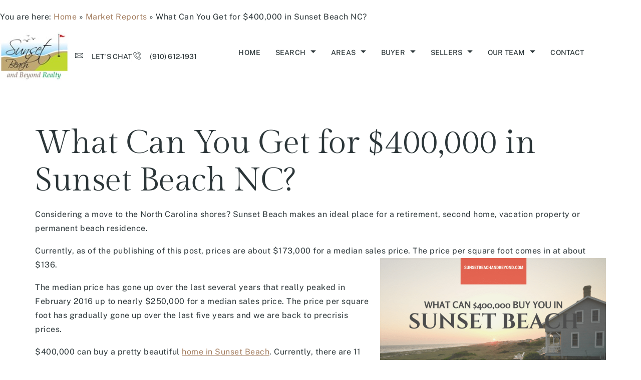

--- FILE ---
content_type: text/html; charset=UTF-8
request_url: https://sunsetbeachandbeyond.com/can-get-400000-sunset-beach-nc/
body_size: 15211
content:
<!doctype html>
<html lang="en-US" prefix="og: https://ogp.me/ns#">
<head>
	<meta charset="UTF-8">
	<meta name="viewport" content="width=device-width, initial-scale=1">
	<link rel="profile" href="https://gmpg.org/xfn/11">
	
<!-- Search Engine Optimization by Rank Math PRO - https://rankmath.com/ -->
<title>What Can You Get for $400,000 in Sunset Beach NC?</title>
<meta name="description" content="Sunset Beach NC offers beautiful coastal homes and beachfront properties, ideal for move-in ready buyers or to custom build your own."/>
<meta name="robots" content="follow, index, max-snippet:-1, max-video-preview:-1, max-image-preview:large"/>
<link rel="canonical" href="https://sunsetbeachandbeyond.com/can-get-400000-sunset-beach-nc/" />
<meta property="og:locale" content="en_US" />
<meta property="og:type" content="article" />
<meta property="og:title" content="What Can You Get for $400,000 in Sunset Beach NC?" />
<meta property="og:description" content="Sunset Beach NC offers beautiful coastal homes and beachfront properties, ideal for move-in ready buyers or to custom build your own." />
<meta property="og:url" content="https://sunsetbeachandbeyond.com/can-get-400000-sunset-beach-nc/" />
<meta property="og:site_name" content="Sunset Beach and Beyond Realty" />
<meta property="article:publisher" content="https://www.facebook.com/sunsetbeachandbeyond" />
<meta property="article:tag" content="homes for sale" />
<meta property="article:tag" content="market report" />
<meta property="article:tag" content="sunset beach" />
<meta property="article:section" content="Market Reports" />
<meta property="og:image" content="https://sunsetbeachandbeyond.com/wp-admin/admin-ajax.php?action=rank_math_overlay_thumb&id=653&type=gif&hash=cfd9db63fa9dbbd7b693ccc9705eed08" />
<meta property="og:image:secure_url" content="https://sunsetbeachandbeyond.com/wp-admin/admin-ajax.php?action=rank_math_overlay_thumb&id=653&type=gif&hash=cfd9db63fa9dbbd7b693ccc9705eed08" />
<meta property="og:image:width" content="940" />
<meta property="og:image:height" content="788" />
<meta property="og:image:alt" content="What Can You Get for $400,000 in Sunset Beach NC?" />
<meta property="og:image:type" content="image/png" />
<meta property="article:published_time" content="2016-09-26T14:40:41+00:00" />
<meta name="twitter:card" content="summary_large_image" />
<meta name="twitter:title" content="What Can You Get for $400,000 in Sunset Beach NC?" />
<meta name="twitter:description" content="Sunset Beach NC offers beautiful coastal homes and beachfront properties, ideal for move-in ready buyers or to custom build your own." />
<meta name="twitter:image" content="https://sunsetbeachandbeyond.com/wp-admin/admin-ajax.php?action=rank_math_overlay_thumb&id=653&type=gif&hash=cfd9db63fa9dbbd7b693ccc9705eed08" />
<script type="application/ld+json" class="rank-math-schema-pro">{"@context":"https://schema.org","@graph":[{"@type":"Organization","@id":"https://sunsetbeachandbeyond.com/#organization","name":"Sunset Beach and Beyond Realty","sameAs":["https://www.facebook.com/sunsetbeachandbeyond"],"logo":{"@type":"ImageObject","@id":"https://sunsetbeachandbeyond.com/#logo","url":"https://sunsetbeachandbeyond.com/wp-content/uploads/2015/04/logo6.jpg","contentUrl":"https://sunsetbeachandbeyond.com/wp-content/uploads/2015/04/logo6.jpg","caption":"Sunset Beach and Beyond Realty","inLanguage":"en-US","width":"143","height":"100"}},{"@type":"WebSite","@id":"https://sunsetbeachandbeyond.com/#website","url":"https://sunsetbeachandbeyond.com","name":"Sunset Beach and Beyond Realty","publisher":{"@id":"https://sunsetbeachandbeyond.com/#organization"},"inLanguage":"en-US"},{"@type":"ImageObject","@id":"https://sunsetbeachandbeyond.com/wp-content/uploads/2016/09/SunsetBeachandbeyond.com_.png","url":"https://sunsetbeachandbeyond.com/wp-content/uploads/2016/09/SunsetBeachandbeyond.com_.png","width":"940","height":"788","caption":"What Can You Get for $400,000 in Sunset Beach NC?","inLanguage":"en-US"},{"@type":"BreadcrumbList","@id":"https://sunsetbeachandbeyond.com/can-get-400000-sunset-beach-nc/#breadcrumb","itemListElement":[{"@type":"ListItem","position":"1","item":{"@id":"https://sunsetbeachandbeyond.com","name":"Home"}},{"@type":"ListItem","position":"2","item":{"@id":"https://sunsetbeachandbeyond.com/market-reports/","name":"Market Reports"}},{"@type":"ListItem","position":"3","item":{"@id":"https://sunsetbeachandbeyond.com/can-get-400000-sunset-beach-nc/","name":"What Can You Get for $400,000 in Sunset Beach NC?"}}]},{"@type":"WebPage","@id":"https://sunsetbeachandbeyond.com/can-get-400000-sunset-beach-nc/#webpage","url":"https://sunsetbeachandbeyond.com/can-get-400000-sunset-beach-nc/","name":"What Can You Get for $400,000 in Sunset Beach NC?","datePublished":"2016-09-26T14:40:41+00:00","dateModified":"2016-09-26T14:40:41+00:00","isPartOf":{"@id":"https://sunsetbeachandbeyond.com/#website"},"primaryImageOfPage":{"@id":"https://sunsetbeachandbeyond.com/wp-content/uploads/2016/09/SunsetBeachandbeyond.com_.png"},"inLanguage":"en-US","breadcrumb":{"@id":"https://sunsetbeachandbeyond.com/can-get-400000-sunset-beach-nc/#breadcrumb"}},{"@type":"Person","@id":"https://sunsetbeachandbeyond.com/can-get-400000-sunset-beach-nc/#author","name":"admin","image":{"@type":"ImageObject","@id":"https://secure.gravatar.com/avatar/be155a4cff9303fadcda20e70c5a48c499d695f8d026b81140285e203d1dc07d?s=96&amp;d=mm&amp;r=g","url":"https://secure.gravatar.com/avatar/be155a4cff9303fadcda20e70c5a48c499d695f8d026b81140285e203d1dc07d?s=96&amp;d=mm&amp;r=g","caption":"admin","inLanguage":"en-US"},"worksFor":{"@id":"https://sunsetbeachandbeyond.com/#organization"}},{"@type":"Article","headline":"What Can You Get for $400,000 in Sunset Beach NC?","keywords":"Sunset Beach","datePublished":"2016-09-26T14:40:41+00:00","dateModified":"2016-09-26T14:40:41+00:00","articleSection":"Market Reports","author":{"@id":"https://sunsetbeachandbeyond.com/can-get-400000-sunset-beach-nc/#author","name":"admin"},"publisher":{"@id":"https://sunsetbeachandbeyond.com/#organization"},"description":"Sunset Beach NC offers beautiful coastal homes and beachfront properties, ideal for move-in ready buyers or to custom build your own.","name":"What Can You Get for $400,000 in Sunset Beach NC?","@id":"https://sunsetbeachandbeyond.com/can-get-400000-sunset-beach-nc/#richSnippet","isPartOf":{"@id":"https://sunsetbeachandbeyond.com/can-get-400000-sunset-beach-nc/#webpage"},"image":{"@id":"https://sunsetbeachandbeyond.com/wp-content/uploads/2016/09/SunsetBeachandbeyond.com_.png"},"inLanguage":"en-US","mainEntityOfPage":{"@id":"https://sunsetbeachandbeyond.com/can-get-400000-sunset-beach-nc/#webpage"}}]}</script>
<!-- /Rank Math WordPress SEO plugin -->

<link rel='dns-prefetch' href='//maps.googleapis.com' />
<link rel='dns-prefetch' href='//d2w6u17ngtanmy.cloudfront.net' />
<link rel='dns-prefetch' href='//d2olf7uq5h0r9a.cloudfront.net' />
<link rel="alternate" type="application/rss+xml" title="Sunset Beach and Beyond Realty &raquo; Feed" href="https://sunsetbeachandbeyond.com/feed/" />
<link rel="alternate" title="oEmbed (JSON)" type="application/json+oembed" href="https://sunsetbeachandbeyond.com/wp-json/oembed/1.0/embed?url=https%3A%2F%2Fsunsetbeachandbeyond.com%2Fcan-get-400000-sunset-beach-nc%2F" />
<link rel="alternate" title="oEmbed (XML)" type="text/xml+oembed" href="https://sunsetbeachandbeyond.com/wp-json/oembed/1.0/embed?url=https%3A%2F%2Fsunsetbeachandbeyond.com%2Fcan-get-400000-sunset-beach-nc%2F&#038;format=xml" />
<style id='wp-img-auto-sizes-contain-inline-css'>
img:is([sizes=auto i],[sizes^="auto," i]){contain-intrinsic-size:3000px 1500px}
/*# sourceURL=wp-img-auto-sizes-contain-inline-css */
</style>
<style id='wp-emoji-styles-inline-css'>

	img.wp-smiley, img.emoji {
		display: inline !important;
		border: none !important;
		box-shadow: none !important;
		height: 1em !important;
		width: 1em !important;
		margin: 0 0.07em !important;
		vertical-align: -0.1em !important;
		background: none !important;
		padding: 0 !important;
	}
/*# sourceURL=wp-emoji-styles-inline-css */
</style>
<link rel='stylesheet' id='wp-block-library-css' href='https://sunsetbeachandbeyond.com/wp-includes/css/dist/block-library/style.min.css?ver=6.9' media='all' />
<style id='simple-social-icons-block-styles-inline-css'>
:where(.wp-block-social-links.is-style-logos-only) .wp-social-link-imdb{background-color:#f5c518;color:#000}:where(.wp-block-social-links:not(.is-style-logos-only)) .wp-social-link-imdb{background-color:#f5c518;color:#000}:where(.wp-block-social-links.is-style-logos-only) .wp-social-link-kofi{color:#72a5f2}:where(.wp-block-social-links:not(.is-style-logos-only)) .wp-social-link-kofi{background-color:#72a5f2;color:#fff}:where(.wp-block-social-links.is-style-logos-only) .wp-social-link-letterboxd{color:#202830}:where(.wp-block-social-links:not(.is-style-logos-only)) .wp-social-link-letterboxd{background-color:#3b45fd;color:#fff}:where(.wp-block-social-links.is-style-logos-only) .wp-social-link-signal{color:#3b45fd}:where(.wp-block-social-links:not(.is-style-logos-only)) .wp-social-link-signal{background-color:#3b45fd;color:#fff}:where(.wp-block-social-links.is-style-logos-only) .wp-social-link-youtube-music{color:red}:where(.wp-block-social-links:not(.is-style-logos-only)) .wp-social-link-youtube-music{background-color:red;color:#fff}:where(.wp-block-social-links.is-style-logos-only) .wp-social-link-diaspora{color:#000}:where(.wp-block-social-links:not(.is-style-logos-only)) .wp-social-link-diaspora{background-color:#3e4142;color:#fff}:where(.wp-block-social-links.is-style-logos-only) .wp-social-link-bloglovin{color:#000}:where(.wp-block-social-links:not(.is-style-logos-only)) .wp-social-link-bloglovin{background-color:#000;color:#fff}:where(.wp-block-social-links.is-style-logos-only) .wp-social-link-phone{color:#000}:where(.wp-block-social-links:not(.is-style-logos-only)) .wp-social-link-phone{background-color:#000;color:#fff}:where(.wp-block-social-links.is-style-logos-only) .wp-social-link-substack{color:#ff6719}:where(.wp-block-social-links:not(.is-style-logos-only)) .wp-social-link-substack{background-color:#ff6719;color:#fff}:where(.wp-block-social-links.is-style-logos-only) .wp-social-link-tripadvisor{color:#34e0a1}:where(.wp-block-social-links:not(.is-style-logos-only)) .wp-social-link-tripadvisor{background-color:#34e0a1;color:#fff}:where(.wp-block-social-links.is-style-logos-only) .wp-social-link-xing{color:#026466}:where(.wp-block-social-links:not(.is-style-logos-only)) .wp-social-link-xing{background-color:#026466;color:#fff}:where(.wp-block-social-links.is-style-logos-only) .wp-social-link-pixelfed{color:#000}:where(.wp-block-social-links:not(.is-style-logos-only)) .wp-social-link-pixelfed{background-color:#000;color:#fff}:where(.wp-block-social-links.is-style-logos-only) .wp-social-link-matrix{color:#000}:where(.wp-block-social-links:not(.is-style-logos-only)) .wp-social-link-matrix{background-color:#000;color:#fff}:where(.wp-block-social-links.is-style-logos-only) .wp-social-link-protonmail{color:#6d4aff}:where(.wp-block-social-links:not(.is-style-logos-only)) .wp-social-link-protonmail{background-color:#6d4aff;color:#fff}:where(.wp-block-social-links.is-style-logos-only) .wp-social-link-paypal{color:#003087}:where(.wp-block-social-links:not(.is-style-logos-only)) .wp-social-link-paypal{background-color:#003087;color:#fff}:where(.wp-block-social-links.is-style-logos-only) .wp-social-link-antennapod{color:#20a5ff}:where(.wp-block-social-links:not(.is-style-logos-only)) .wp-social-link-antennapod{background-color:#20a5ff;color:#fff}:where(.wp-block-social-links:not(.is-style-logos-only)) .wp-social-link-caldotcom{background-color:#000;color:#fff}:where(.wp-block-social-links.is-style-logos-only) .wp-social-link-fedora{color:#294172}:where(.wp-block-social-links:not(.is-style-logos-only)) .wp-social-link-fedora{background-color:#294172;color:#fff}:where(.wp-block-social-links.is-style-logos-only) .wp-social-link-googlephotos{color:#4285f4}:where(.wp-block-social-links:not(.is-style-logos-only)) .wp-social-link-googlephotos{background-color:#4285f4;color:#fff}:where(.wp-block-social-links.is-style-logos-only) .wp-social-link-googlescholar{color:#4285f4}:where(.wp-block-social-links:not(.is-style-logos-only)) .wp-social-link-googlescholar{background-color:#4285f4;color:#fff}:where(.wp-block-social-links.is-style-logos-only) .wp-social-link-mendeley{color:#9d1626}:where(.wp-block-social-links:not(.is-style-logos-only)) .wp-social-link-mendeley{background-color:#9d1626;color:#fff}:where(.wp-block-social-links.is-style-logos-only) .wp-social-link-notion{color:#000}:where(.wp-block-social-links:not(.is-style-logos-only)) .wp-social-link-notion{background-color:#000;color:#fff}:where(.wp-block-social-links.is-style-logos-only) .wp-social-link-overcast{color:#fc7e0f}:where(.wp-block-social-links:not(.is-style-logos-only)) .wp-social-link-overcast{background-color:#fc7e0f;color:#fff}:where(.wp-block-social-links.is-style-logos-only) .wp-social-link-pexels{color:#05a081}:where(.wp-block-social-links:not(.is-style-logos-only)) .wp-social-link-pexels{background-color:#05a081;color:#fff}:where(.wp-block-social-links.is-style-logos-only) .wp-social-link-pocketcasts{color:#f43e37}:where(.wp-block-social-links:not(.is-style-logos-only)) .wp-social-link-pocketcasts{background-color:#f43e37;color:#fff}:where(.wp-block-social-links.is-style-logos-only) .wp-social-link-strava{color:#fc4c02}:where(.wp-block-social-links:not(.is-style-logos-only)) .wp-social-link-strava{background-color:#fc4c02;color:#fff}:where(.wp-block-social-links.is-style-logos-only) .wp-social-link-wechat{color:#09b83e}:where(.wp-block-social-links:not(.is-style-logos-only)) .wp-social-link-wechat{background-color:#09b83e;color:#fff}:where(.wp-block-social-links.is-style-logos-only) .wp-social-link-zulip{color:#54a7ff}:where(.wp-block-social-links:not(.is-style-logos-only)) .wp-social-link-zulip{background-color:#000;color:#fff}:where(.wp-block-social-links.is-style-logos-only) .wp-social-link-podcastaddict{color:#f3842c}:where(.wp-block-social-links:not(.is-style-logos-only)) .wp-social-link-podcastaddict{background-color:#f3842c;color:#fff}:where(.wp-block-social-links.is-style-logos-only) .wp-social-link-applepodcasts{color:#8e32c6}:where(.wp-block-social-links:not(.is-style-logos-only)) .wp-social-link-applepodcasts{background-color:#8e32c6;color:#fff}:where(.wp-block-social-links.is-style-logos-only) .wp-social-link-ivoox{color:#f45f31}:where(.wp-block-social-links:not(.is-style-logos-only)) .wp-social-link-ivoox{background-color:#f45f31;color:#fff}

/*# sourceURL=https://sunsetbeachandbeyond.com/wp-content/plugins/simple-social-icons/build/style-index.css */
</style>
<style id='global-styles-inline-css'>
:root{--wp--preset--aspect-ratio--square: 1;--wp--preset--aspect-ratio--4-3: 4/3;--wp--preset--aspect-ratio--3-4: 3/4;--wp--preset--aspect-ratio--3-2: 3/2;--wp--preset--aspect-ratio--2-3: 2/3;--wp--preset--aspect-ratio--16-9: 16/9;--wp--preset--aspect-ratio--9-16: 9/16;--wp--preset--color--black: #000000;--wp--preset--color--cyan-bluish-gray: #abb8c3;--wp--preset--color--white: #ffffff;--wp--preset--color--pale-pink: #f78da7;--wp--preset--color--vivid-red: #cf2e2e;--wp--preset--color--luminous-vivid-orange: #ff6900;--wp--preset--color--luminous-vivid-amber: #fcb900;--wp--preset--color--light-green-cyan: #7bdcb5;--wp--preset--color--vivid-green-cyan: #00d084;--wp--preset--color--pale-cyan-blue: #8ed1fc;--wp--preset--color--vivid-cyan-blue: #0693e3;--wp--preset--color--vivid-purple: #9b51e0;--wp--preset--gradient--vivid-cyan-blue-to-vivid-purple: linear-gradient(135deg,rgb(6,147,227) 0%,rgb(155,81,224) 100%);--wp--preset--gradient--light-green-cyan-to-vivid-green-cyan: linear-gradient(135deg,rgb(122,220,180) 0%,rgb(0,208,130) 100%);--wp--preset--gradient--luminous-vivid-amber-to-luminous-vivid-orange: linear-gradient(135deg,rgb(252,185,0) 0%,rgb(255,105,0) 100%);--wp--preset--gradient--luminous-vivid-orange-to-vivid-red: linear-gradient(135deg,rgb(255,105,0) 0%,rgb(207,46,46) 100%);--wp--preset--gradient--very-light-gray-to-cyan-bluish-gray: linear-gradient(135deg,rgb(238,238,238) 0%,rgb(169,184,195) 100%);--wp--preset--gradient--cool-to-warm-spectrum: linear-gradient(135deg,rgb(74,234,220) 0%,rgb(151,120,209) 20%,rgb(207,42,186) 40%,rgb(238,44,130) 60%,rgb(251,105,98) 80%,rgb(254,248,76) 100%);--wp--preset--gradient--blush-light-purple: linear-gradient(135deg,rgb(255,206,236) 0%,rgb(152,150,240) 100%);--wp--preset--gradient--blush-bordeaux: linear-gradient(135deg,rgb(254,205,165) 0%,rgb(254,45,45) 50%,rgb(107,0,62) 100%);--wp--preset--gradient--luminous-dusk: linear-gradient(135deg,rgb(255,203,112) 0%,rgb(199,81,192) 50%,rgb(65,88,208) 100%);--wp--preset--gradient--pale-ocean: linear-gradient(135deg,rgb(255,245,203) 0%,rgb(182,227,212) 50%,rgb(51,167,181) 100%);--wp--preset--gradient--electric-grass: linear-gradient(135deg,rgb(202,248,128) 0%,rgb(113,206,126) 100%);--wp--preset--gradient--midnight: linear-gradient(135deg,rgb(2,3,129) 0%,rgb(40,116,252) 100%);--wp--preset--font-size--small: 13px;--wp--preset--font-size--medium: 20px;--wp--preset--font-size--large: 36px;--wp--preset--font-size--x-large: 42px;--wp--preset--spacing--20: 0.44rem;--wp--preset--spacing--30: 0.67rem;--wp--preset--spacing--40: 1rem;--wp--preset--spacing--50: 1.5rem;--wp--preset--spacing--60: 2.25rem;--wp--preset--spacing--70: 3.38rem;--wp--preset--spacing--80: 5.06rem;--wp--preset--shadow--natural: 6px 6px 9px rgba(0, 0, 0, 0.2);--wp--preset--shadow--deep: 12px 12px 50px rgba(0, 0, 0, 0.4);--wp--preset--shadow--sharp: 6px 6px 0px rgba(0, 0, 0, 0.2);--wp--preset--shadow--outlined: 6px 6px 0px -3px rgb(255, 255, 255), 6px 6px rgb(0, 0, 0);--wp--preset--shadow--crisp: 6px 6px 0px rgb(0, 0, 0);}:root { --wp--style--global--content-size: 800px;--wp--style--global--wide-size: 1200px; }:where(body) { margin: 0; }.wp-site-blocks > .alignleft { float: left; margin-right: 2em; }.wp-site-blocks > .alignright { float: right; margin-left: 2em; }.wp-site-blocks > .aligncenter { justify-content: center; margin-left: auto; margin-right: auto; }:where(.wp-site-blocks) > * { margin-block-start: 24px; margin-block-end: 0; }:where(.wp-site-blocks) > :first-child { margin-block-start: 0; }:where(.wp-site-blocks) > :last-child { margin-block-end: 0; }:root { --wp--style--block-gap: 24px; }:root :where(.is-layout-flow) > :first-child{margin-block-start: 0;}:root :where(.is-layout-flow) > :last-child{margin-block-end: 0;}:root :where(.is-layout-flow) > *{margin-block-start: 24px;margin-block-end: 0;}:root :where(.is-layout-constrained) > :first-child{margin-block-start: 0;}:root :where(.is-layout-constrained) > :last-child{margin-block-end: 0;}:root :where(.is-layout-constrained) > *{margin-block-start: 24px;margin-block-end: 0;}:root :where(.is-layout-flex){gap: 24px;}:root :where(.is-layout-grid){gap: 24px;}.is-layout-flow > .alignleft{float: left;margin-inline-start: 0;margin-inline-end: 2em;}.is-layout-flow > .alignright{float: right;margin-inline-start: 2em;margin-inline-end: 0;}.is-layout-flow > .aligncenter{margin-left: auto !important;margin-right: auto !important;}.is-layout-constrained > .alignleft{float: left;margin-inline-start: 0;margin-inline-end: 2em;}.is-layout-constrained > .alignright{float: right;margin-inline-start: 2em;margin-inline-end: 0;}.is-layout-constrained > .aligncenter{margin-left: auto !important;margin-right: auto !important;}.is-layout-constrained > :where(:not(.alignleft):not(.alignright):not(.alignfull)){max-width: var(--wp--style--global--content-size);margin-left: auto !important;margin-right: auto !important;}.is-layout-constrained > .alignwide{max-width: var(--wp--style--global--wide-size);}body .is-layout-flex{display: flex;}.is-layout-flex{flex-wrap: wrap;align-items: center;}.is-layout-flex > :is(*, div){margin: 0;}body .is-layout-grid{display: grid;}.is-layout-grid > :is(*, div){margin: 0;}body{padding-top: 0px;padding-right: 0px;padding-bottom: 0px;padding-left: 0px;}a:where(:not(.wp-element-button)){text-decoration: underline;}:root :where(.wp-element-button, .wp-block-button__link){background-color: #32373c;border-width: 0;color: #fff;font-family: inherit;font-size: inherit;font-style: inherit;font-weight: inherit;letter-spacing: inherit;line-height: inherit;padding-top: calc(0.667em + 2px);padding-right: calc(1.333em + 2px);padding-bottom: calc(0.667em + 2px);padding-left: calc(1.333em + 2px);text-decoration: none;text-transform: inherit;}.has-black-color{color: var(--wp--preset--color--black) !important;}.has-cyan-bluish-gray-color{color: var(--wp--preset--color--cyan-bluish-gray) !important;}.has-white-color{color: var(--wp--preset--color--white) !important;}.has-pale-pink-color{color: var(--wp--preset--color--pale-pink) !important;}.has-vivid-red-color{color: var(--wp--preset--color--vivid-red) !important;}.has-luminous-vivid-orange-color{color: var(--wp--preset--color--luminous-vivid-orange) !important;}.has-luminous-vivid-amber-color{color: var(--wp--preset--color--luminous-vivid-amber) !important;}.has-light-green-cyan-color{color: var(--wp--preset--color--light-green-cyan) !important;}.has-vivid-green-cyan-color{color: var(--wp--preset--color--vivid-green-cyan) !important;}.has-pale-cyan-blue-color{color: var(--wp--preset--color--pale-cyan-blue) !important;}.has-vivid-cyan-blue-color{color: var(--wp--preset--color--vivid-cyan-blue) !important;}.has-vivid-purple-color{color: var(--wp--preset--color--vivid-purple) !important;}.has-black-background-color{background-color: var(--wp--preset--color--black) !important;}.has-cyan-bluish-gray-background-color{background-color: var(--wp--preset--color--cyan-bluish-gray) !important;}.has-white-background-color{background-color: var(--wp--preset--color--white) !important;}.has-pale-pink-background-color{background-color: var(--wp--preset--color--pale-pink) !important;}.has-vivid-red-background-color{background-color: var(--wp--preset--color--vivid-red) !important;}.has-luminous-vivid-orange-background-color{background-color: var(--wp--preset--color--luminous-vivid-orange) !important;}.has-luminous-vivid-amber-background-color{background-color: var(--wp--preset--color--luminous-vivid-amber) !important;}.has-light-green-cyan-background-color{background-color: var(--wp--preset--color--light-green-cyan) !important;}.has-vivid-green-cyan-background-color{background-color: var(--wp--preset--color--vivid-green-cyan) !important;}.has-pale-cyan-blue-background-color{background-color: var(--wp--preset--color--pale-cyan-blue) !important;}.has-vivid-cyan-blue-background-color{background-color: var(--wp--preset--color--vivid-cyan-blue) !important;}.has-vivid-purple-background-color{background-color: var(--wp--preset--color--vivid-purple) !important;}.has-black-border-color{border-color: var(--wp--preset--color--black) !important;}.has-cyan-bluish-gray-border-color{border-color: var(--wp--preset--color--cyan-bluish-gray) !important;}.has-white-border-color{border-color: var(--wp--preset--color--white) !important;}.has-pale-pink-border-color{border-color: var(--wp--preset--color--pale-pink) !important;}.has-vivid-red-border-color{border-color: var(--wp--preset--color--vivid-red) !important;}.has-luminous-vivid-orange-border-color{border-color: var(--wp--preset--color--luminous-vivid-orange) !important;}.has-luminous-vivid-amber-border-color{border-color: var(--wp--preset--color--luminous-vivid-amber) !important;}.has-light-green-cyan-border-color{border-color: var(--wp--preset--color--light-green-cyan) !important;}.has-vivid-green-cyan-border-color{border-color: var(--wp--preset--color--vivid-green-cyan) !important;}.has-pale-cyan-blue-border-color{border-color: var(--wp--preset--color--pale-cyan-blue) !important;}.has-vivid-cyan-blue-border-color{border-color: var(--wp--preset--color--vivid-cyan-blue) !important;}.has-vivid-purple-border-color{border-color: var(--wp--preset--color--vivid-purple) !important;}.has-vivid-cyan-blue-to-vivid-purple-gradient-background{background: var(--wp--preset--gradient--vivid-cyan-blue-to-vivid-purple) !important;}.has-light-green-cyan-to-vivid-green-cyan-gradient-background{background: var(--wp--preset--gradient--light-green-cyan-to-vivid-green-cyan) !important;}.has-luminous-vivid-amber-to-luminous-vivid-orange-gradient-background{background: var(--wp--preset--gradient--luminous-vivid-amber-to-luminous-vivid-orange) !important;}.has-luminous-vivid-orange-to-vivid-red-gradient-background{background: var(--wp--preset--gradient--luminous-vivid-orange-to-vivid-red) !important;}.has-very-light-gray-to-cyan-bluish-gray-gradient-background{background: var(--wp--preset--gradient--very-light-gray-to-cyan-bluish-gray) !important;}.has-cool-to-warm-spectrum-gradient-background{background: var(--wp--preset--gradient--cool-to-warm-spectrum) !important;}.has-blush-light-purple-gradient-background{background: var(--wp--preset--gradient--blush-light-purple) !important;}.has-blush-bordeaux-gradient-background{background: var(--wp--preset--gradient--blush-bordeaux) !important;}.has-luminous-dusk-gradient-background{background: var(--wp--preset--gradient--luminous-dusk) !important;}.has-pale-ocean-gradient-background{background: var(--wp--preset--gradient--pale-ocean) !important;}.has-electric-grass-gradient-background{background: var(--wp--preset--gradient--electric-grass) !important;}.has-midnight-gradient-background{background: var(--wp--preset--gradient--midnight) !important;}.has-small-font-size{font-size: var(--wp--preset--font-size--small) !important;}.has-medium-font-size{font-size: var(--wp--preset--font-size--medium) !important;}.has-large-font-size{font-size: var(--wp--preset--font-size--large) !important;}.has-x-large-font-size{font-size: var(--wp--preset--font-size--x-large) !important;}
:root :where(.wp-block-pullquote){font-size: 1.5em;line-height: 1.6;}
/*# sourceURL=global-styles-inline-css */
</style>
<link rel='stylesheet' id='buying-buddy-css' href='https://d2olf7uq5h0r9a.cloudfront.net/widget-themes/4t9zc3uwmqs-4t9zc3uwmul-5.css.gz?ver=2.3.6' media='all' />
<link rel='stylesheet' id='cpsh-shortcodes-css' href='https://sunsetbeachandbeyond.com/wp-content/plugins/column-shortcodes//assets/css/shortcodes.css?ver=1.0.1' media='all' />
<link rel='stylesheet' id='qi-addons-for-elementor-grid-style-css' href='https://sunsetbeachandbeyond.com/wp-content/plugins/qi-addons-for-elementor/assets/css/grid.min.css?ver=1.9.5' media='all' />
<link rel='stylesheet' id='qi-addons-for-elementor-helper-parts-style-css' href='https://sunsetbeachandbeyond.com/wp-content/plugins/qi-addons-for-elementor/assets/css/helper-parts.min.css?ver=1.9.5' media='all' />
<link rel='stylesheet' id='qi-addons-for-elementor-style-css' href='https://sunsetbeachandbeyond.com/wp-content/plugins/qi-addons-for-elementor/assets/css/main.min.css?ver=1.9.5' media='all' />
<link rel='stylesheet' id='testimonial-rotator-style-css' href='https://sunsetbeachandbeyond.com/wp-content/plugins/testimonial-rotator/testimonial-rotator-style.css?ver=6.9' media='all' />
<link rel='stylesheet' id='font-awesome-css' href='https://sunsetbeachandbeyond.com/wp-content/plugins/elementor/assets/lib/font-awesome/css/font-awesome.min.css?ver=4.7.0' media='all' />
<link rel='stylesheet' id='hello-elementor-css' href='https://sunsetbeachandbeyond.com/wp-content/themes/hello-elementor/assets/css/reset.css?ver=3.4.5' media='all' />
<link rel='stylesheet' id='hello-elementor-theme-style-css' href='https://sunsetbeachandbeyond.com/wp-content/themes/hello-elementor/assets/css/theme.css?ver=3.4.5' media='all' />
<link rel='stylesheet' id='hello-elementor-header-footer-css' href='https://sunsetbeachandbeyond.com/wp-content/themes/hello-elementor/assets/css/header-footer.css?ver=3.4.5' media='all' />
<link rel='stylesheet' id='elementor-frontend-css' href='https://sunsetbeachandbeyond.com/wp-content/plugins/elementor/assets/css/frontend.min.css?ver=3.34.1' media='all' />
<link rel='stylesheet' id='elementor-post-2210-css' href='https://sunsetbeachandbeyond.com/wp-content/uploads/elementor/css/post-2210.css?ver=1767904066' media='all' />
<link rel='stylesheet' id='e-animation-fadeInLeft-css' href='https://sunsetbeachandbeyond.com/wp-content/plugins/elementor/assets/lib/animations/styles/fadeInLeft.min.css?ver=3.34.1' media='all' />
<link rel='stylesheet' id='widget-image-css' href='https://sunsetbeachandbeyond.com/wp-content/plugins/elementor/assets/css/widget-image.min.css?ver=3.34.1' media='all' />
<link rel='stylesheet' id='e-animation-fadeInDown-css' href='https://sunsetbeachandbeyond.com/wp-content/plugins/elementor/assets/lib/animations/styles/fadeInDown.min.css?ver=3.34.1' media='all' />
<link rel='stylesheet' id='widget-icon-list-css' href='https://sunsetbeachandbeyond.com/wp-content/plugins/elementor/assets/css/widget-icon-list.min.css?ver=3.34.1' media='all' />
<link rel='stylesheet' id='e-animation-fadeInRight-css' href='https://sunsetbeachandbeyond.com/wp-content/plugins/elementor/assets/lib/animations/styles/fadeInRight.min.css?ver=3.34.1' media='all' />
<link rel='stylesheet' id='e-animation-fadeIn-css' href='https://sunsetbeachandbeyond.com/wp-content/plugins/elementor/assets/lib/animations/styles/fadeIn.min.css?ver=3.34.1' media='all' />
<link rel='stylesheet' id='widget-heading-css' href='https://sunsetbeachandbeyond.com/wp-content/plugins/elementor/assets/css/widget-heading.min.css?ver=3.34.1' media='all' />
<link rel='stylesheet' id='e-animation-fadeInUp-css' href='https://sunsetbeachandbeyond.com/wp-content/plugins/elementor/assets/lib/animations/styles/fadeInUp.min.css?ver=3.34.1' media='all' />
<link rel='stylesheet' id='elementor-icons-css' href='https://sunsetbeachandbeyond.com/wp-content/plugins/elementor/assets/lib/eicons/css/elementor-icons.min.css?ver=5.45.0' media='all' />
<link rel='stylesheet' id='elementor-post-2293-css' href='https://sunsetbeachandbeyond.com/wp-content/uploads/elementor/css/post-2293.css?ver=1767904066' media='all' />
<link rel='stylesheet' id='elementor-post-2324-css' href='https://sunsetbeachandbeyond.com/wp-content/uploads/elementor/css/post-2324.css?ver=1767904066' media='all' />
<link rel='stylesheet' id='simple-social-icons-font-css' href='https://sunsetbeachandbeyond.com/wp-content/plugins/simple-social-icons/css/style.css?ver=4.0.0' media='all' />
<link rel='stylesheet' id='swiper-css' href='https://sunsetbeachandbeyond.com/wp-content/plugins/qi-addons-for-elementor/assets/plugins/swiper/8.4.5/swiper.min.css?ver=8.4.5' media='all' />
<link rel='stylesheet' id='ekit-widget-styles-css' href='https://sunsetbeachandbeyond.com/wp-content/plugins/elementskit-lite/widgets/init/assets/css/widget-styles.css?ver=3.7.8' media='all' />
<link rel='stylesheet' id='ekit-responsive-css' href='https://sunsetbeachandbeyond.com/wp-content/plugins/elementskit-lite/widgets/init/assets/css/responsive.css?ver=3.7.8' media='all' />
<link rel='stylesheet' id='elementor-gf-local-gildadisplay-css' href='https://sunsetbeachandbeyond.com/wp-content/uploads/elementor/google-fonts/css/gildadisplay.css?ver=1743539092' media='all' />
<link rel='stylesheet' id='elementor-gf-local-publicsans-css' href='https://sunsetbeachandbeyond.com/wp-content/uploads/elementor/google-fonts/css/publicsans.css?ver=1743539096' media='all' />
<link rel='stylesheet' id='elementor-icons-ekiticons-css' href='https://sunsetbeachandbeyond.com/wp-content/plugins/elementskit-lite/modules/elementskit-icon-pack/assets/css/ekiticons.css?ver=3.7.8' media='all' />
<link rel='stylesheet' id='elementor-icons-shared-0-css' href='https://sunsetbeachandbeyond.com/wp-content/plugins/elementor/assets/lib/font-awesome/css/fontawesome.min.css?ver=5.15.3' media='all' />
<link rel='stylesheet' id='elementor-icons-fa-brands-css' href='https://sunsetbeachandbeyond.com/wp-content/plugins/elementor/assets/lib/font-awesome/css/brands.min.css?ver=5.15.3' media='all' />
<script src="https://maps.googleapis.com/maps/api/js?libraries=places&amp;key=AIzaSyB1NvXjIpNCLTEvUtMcxJU5oV4482oIZGY&amp;callback=Function.prototype&amp;ver=2.3.6" id="buying-buddy-gmap-js"></script>
<script id="buying-buddy-library-js-before">
/* 
 * Buying Buddy plugin v2.3.6 for WordPress
 * Copyright 2003-2026
 */ 
var MBB = { "seo" : "true", "data" : { "acid" : "mUTrjEmb" } };
//# sourceURL=buying-buddy-library-js-before
</script>
<script src="https://d2w6u17ngtanmy.cloudfront.net/scripts/my-buying-buddy.5.0.js.gz?ver=2.3.6" id="buying-buddy-library-js"></script>
<script src="https://sunsetbeachandbeyond.com/wp-includes/js/jquery/jquery.min.js?ver=3.7.1" id="jquery-core-js"></script>
<script src="https://sunsetbeachandbeyond.com/wp-includes/js/jquery/jquery-migrate.min.js?ver=3.4.1" id="jquery-migrate-js"></script>
<script src="https://sunsetbeachandbeyond.com/wp-content/plugins/testimonial-rotator/js/jquery.cycletwo.js?ver=6.9" id="cycletwo-js"></script>
<script src="https://sunsetbeachandbeyond.com/wp-content/plugins/testimonial-rotator/js/jquery.cycletwo.addons.js?ver=6.9" id="cycletwo-addons-js"></script>
<link rel="https://api.w.org/" href="https://sunsetbeachandbeyond.com/wp-json/" /><link rel="alternate" title="JSON" type="application/json" href="https://sunsetbeachandbeyond.com/wp-json/wp/v2/posts/652" /><link rel="EditURI" type="application/rsd+xml" title="RSD" href="https://sunsetbeachandbeyond.com/xmlrpc.php?rsd" />
<meta name="generator" content="WordPress 6.9" />
<link rel='shortlink' href='https://sunsetbeachandbeyond.com/?p=652' />
<meta name="generator" content="Elementor 3.34.1; features: additional_custom_breakpoints; settings: css_print_method-external, google_font-enabled, font_display-auto">
<!-- Google tag (gtag.js) -->
<script async src="https://www.googletagmanager.com/gtag/js?id=G-9FVQ38E3FW"></script>
<script>
  window.dataLayer = window.dataLayer || [];
  function gtag(){dataLayer.push(arguments);}
  gtag('js', new Date());

  gtag('config', 'G-9FVQ38E3FW');
</script>
			<style>
				.e-con.e-parent:nth-of-type(n+4):not(.e-lazyloaded):not(.e-no-lazyload),
				.e-con.e-parent:nth-of-type(n+4):not(.e-lazyloaded):not(.e-no-lazyload) * {
					background-image: none !important;
				}
				@media screen and (max-height: 1024px) {
					.e-con.e-parent:nth-of-type(n+3):not(.e-lazyloaded):not(.e-no-lazyload),
					.e-con.e-parent:nth-of-type(n+3):not(.e-lazyloaded):not(.e-no-lazyload) * {
						background-image: none !important;
					}
				}
				@media screen and (max-height: 640px) {
					.e-con.e-parent:nth-of-type(n+2):not(.e-lazyloaded):not(.e-no-lazyload),
					.e-con.e-parent:nth-of-type(n+2):not(.e-lazyloaded):not(.e-no-lazyload) * {
						background-image: none !important;
					}
				}
			</style>
			<script id="google_gtagjs" src="https://sunsetbeachandbeyond.com/?local_ga_js=08de9f941755955f639ef8bcbe991251" async></script>
<script id="google_gtagjs-inline">
window.dataLayer = window.dataLayer || [];function gtag(){dataLayer.push(arguments);}gtag('js', new Date());gtag('config', 'G-9FVQ38E3FW', {'anonymize_ip': true} );
</script>
</head>
<body class="wp-singular post-template-default single single-post postid-652 single-format-standard wp-embed-responsive wp-theme-hello-elementor qodef-qi--no-touch qi-addons-for-elementor-1.9.5 hello-elementor-default elementor-default elementor-kit-2210">


<a class="skip-link screen-reader-text" href="#content">Skip to content</a>

		<header data-elementor-type="header" data-elementor-id="2293" class="elementor elementor-2293 elementor-location-header" data-elementor-post-type="elementor_library">
					<section class="elementor-section elementor-top-section elementor-element elementor-element-dc24246 elementor-section-boxed elementor-section-height-default elementor-section-height-default" data-id="dc24246" data-element_type="section">
						<div class="elementor-container elementor-column-gap-default">
					<div class="elementor-column elementor-col-100 elementor-top-column elementor-element elementor-element-96a3205" data-id="96a3205" data-element_type="column">
			<div class="elementor-widget-wrap elementor-element-populated">
						<div class="elementor-element elementor-element-986840c elementor-widget elementor-widget-html" data-id="986840c" data-element_type="widget" data-widget_type="html.default">
				<div class="elementor-widget-container">
					<div id="MBBv3_LoginPanel" data-type="MBBv3_LoginPanel" data-filter="" style=""></div>				</div>
				</div>
					</div>
		</div>
					</div>
		</section>
				<section class="elementor-section elementor-top-section elementor-element elementor-element-6b39857 elementor-section-boxed elementor-section-height-default elementor-section-height-default" data-id="6b39857" data-element_type="section">
						<div class="elementor-container elementor-column-gap-default">
					<div class="elementor-column elementor-col-100 elementor-top-column elementor-element elementor-element-be88df5" data-id="be88df5" data-element_type="column">
			<div class="elementor-widget-wrap elementor-element-populated">
						<div class="elementor-element elementor-element-a2bde7c elementor-widget elementor-widget-shortcode" data-id="a2bde7c" data-element_type="widget" data-widget_type="shortcode.default">
				<div class="elementor-widget-container">
							<div class="elementor-shortcode"><nav aria-label="breadcrumbs" class="rank-math-breadcrumb"><p><span class="label">You are here:</span> <a href="https://sunsetbeachandbeyond.com">Home</a><span class="separator"> &raquo; </span><a href="https://sunsetbeachandbeyond.com/market-reports/">Market Reports</a><span class="separator"> &raquo; </span><span class="last">What Can You Get for $400,000 in Sunset Beach NC?</span></p></nav></div>
						</div>
				</div>
					</div>
		</div>
					</div>
		</section>
				<section class="elementor-section elementor-top-section elementor-element elementor-element-1b0251cb elementor-section-boxed elementor-section-height-default elementor-section-height-default elementor-invisible" data-id="1b0251cb" data-element_type="section" data-settings="{&quot;animation&quot;:&quot;fadeIn&quot;}">
						<div class="elementor-container elementor-column-gap-default">
					<div class="elementor-column elementor-col-33 elementor-top-column elementor-element elementor-element-1958a54b" data-id="1958a54b" data-element_type="column">
			<div class="elementor-widget-wrap elementor-element-populated">
						<div class="elementor-element elementor-element-7a0e12a8 elementor-invisible elementor-widget elementor-widget-image" data-id="7a0e12a8" data-element_type="widget" data-settings="{&quot;_animation&quot;:&quot;fadeInLeft&quot;}" data-widget_type="image.default">
				<div class="elementor-widget-container">
																<a href="https://sunsetbeachandbeyond.com/">
							<img width="143" height="100" src="https://sunsetbeachandbeyond.com/wp-content/uploads/2015/04/logo6.jpg" class="attachment-full size-full wp-image-209" alt="" />								</a>
															</div>
				</div>
					</div>
		</div>
				<div class="elementor-column elementor-col-33 elementor-top-column elementor-element elementor-element-3c4a3344 elementor-hidden-mobile" data-id="3c4a3344" data-element_type="column">
			<div class="elementor-widget-wrap elementor-element-populated">
						<div class="elementor-element elementor-element-651dfed1 elementor-widget-mobile__width-inherit elementor-icon-list--layout-inline elementor-align-start elementor-list-item-link-full_width elementor-invisible elementor-widget elementor-widget-icon-list" data-id="651dfed1" data-element_type="widget" data-settings="{&quot;_animation&quot;:&quot;fadeInDown&quot;}" data-widget_type="icon-list.default">
				<div class="elementor-widget-container">
							<ul class="elementor-icon-list-items elementor-inline-items">
							<li class="elementor-icon-list-item elementor-inline-item">
											<a href="https://sunsetbeachandbeyond.com/contact-form/">

												<span class="elementor-icon-list-icon">
							<i aria-hidden="true" class="icon icon-envelope2"></i>						</span>
										<span class="elementor-icon-list-text">Let's Chat</span>
											</a>
									</li>
								<li class="elementor-icon-list-item elementor-inline-item">
											<a href="tel:9106121931">

												<span class="elementor-icon-list-icon">
							<i aria-hidden="true" class="icon icon-phone1"></i>						</span>
										<span class="elementor-icon-list-text">(910) 612-1931</span>
											</a>
									</li>
						</ul>
						</div>
				</div>
					</div>
		</div>
				<div class="elementor-column elementor-col-33 elementor-top-column elementor-element elementor-element-122cfd9a" data-id="122cfd9a" data-element_type="column">
			<div class="elementor-widget-wrap elementor-element-populated">
						<div class="elementor-element elementor-element-59b143a0 elementor-invisible elementor-widget elementor-widget-ekit-nav-menu" data-id="59b143a0" data-element_type="widget" data-settings="{&quot;_animation&quot;:&quot;fadeInRight&quot;}" data-widget_type="ekit-nav-menu.default">
				<div class="elementor-widget-container">
							<nav class="ekit-wid-con ekit_menu_responsive_tablet" 
			data-hamburger-icon="icon icon-menu-11" 
			data-hamburger-icon-type="icon" 
			data-responsive-breakpoint="1024">
			            <button class="elementskit-menu-hamburger elementskit-menu-toggler"  type="button" aria-label="hamburger-icon">
                <i aria-hidden="true" class="ekit-menu-icon icon icon-menu-11"></i>            </button>
            <div id="ekit-megamenu-main" class="elementskit-menu-container elementskit-menu-offcanvas-elements elementskit-navbar-nav-default ekit-nav-menu-one-page- ekit-nav-dropdown-hover"><ul id="menu-main" class="elementskit-navbar-nav elementskit-menu-po-center submenu-click-on-icon"><li id="menu-item-7" class="menu-item menu-item-type-custom menu-item-object-custom menu-item-home menu-item-7 nav-item elementskit-mobile-builder-content" data-vertical-menu=750px><a href="https://sunsetbeachandbeyond.com" class="ekit-menu-nav-link">Home</a></li>
<li id="menu-item-163" class="menu-item menu-item-type-custom menu-item-object-custom menu-item-has-children menu-item-163 nav-item elementskit-dropdown-has relative_position elementskit-dropdown-menu-default_width elementskit-mobile-builder-content" data-vertical-menu=750px><a href="https://sunsetbeachandbeyond.com/bbidx-search/" class="ekit-menu-nav-link ekit-menu-dropdown-toggle">Search<i aria-hidden="true" class="icon icon-arrow-point-to-down elementskit-submenu-indicator"></i></a>
<ul class="elementskit-dropdown elementskit-submenu-panel">
	<li id="menu-item-3609" class="menu-item menu-item-type-custom menu-item-object-custom menu-item-3609 nav-item elementskit-mobile-builder-content" data-vertical-menu=750px><a href="https://sunsetbeachandbeyond.com/map-search/" class=" dropdown-item">Map Search</a></ul>
</li>
<li id="menu-item-2397" class="menu-item menu-item-type-custom menu-item-object-custom menu-item-has-children menu-item-2397 nav-item elementskit-dropdown-has relative_position elementskit-dropdown-menu-default_width elementskit-mobile-builder-content" data-vertical-menu=750px><a href="#" class="ekit-menu-nav-link ekit-menu-dropdown-toggle">Areas<i aria-hidden="true" class="icon icon-arrow-point-to-down elementskit-submenu-indicator"></i></a>
<ul class="elementskit-dropdown elementskit-submenu-panel">
	<li id="menu-item-2404" class="menu-item menu-item-type-post_type menu-item-object-page menu-item-2404 nav-item elementskit-mobile-builder-content" data-vertical-menu=750px><a href="https://sunsetbeachandbeyond.com/calabash/" class=" dropdown-item">Calabash</a>	<li id="menu-item-2399" class="menu-item menu-item-type-post_type menu-item-object-page menu-item-2399 nav-item elementskit-mobile-builder-content" data-vertical-menu=750px><a href="https://sunsetbeachandbeyond.com/holden-beach/" class=" dropdown-item">Holden Beach</a>	<li id="menu-item-2402" class="menu-item menu-item-type-post_type menu-item-object-page menu-item-2402 nav-item elementskit-mobile-builder-content" data-vertical-menu=750px><a href="https://sunsetbeachandbeyond.com/oak-island/" class=" dropdown-item">Oak Island</a>	<li id="menu-item-2403" class="menu-item menu-item-type-post_type menu-item-object-page menu-item-2403 nav-item elementskit-mobile-builder-content" data-vertical-menu=750px><a href="https://sunsetbeachandbeyond.com/ocean-isle-beach/" class=" dropdown-item">Ocean Isle Beach</a>	<li id="menu-item-2398" class="menu-item menu-item-type-post_type menu-item-object-page menu-item-2398 nav-item elementskit-mobile-builder-content" data-vertical-menu=750px><a href="https://sunsetbeachandbeyond.com/southport/" class=" dropdown-item">Southport</a>	<li id="menu-item-2405" class="menu-item menu-item-type-post_type menu-item-object-page menu-item-2405 nav-item elementskit-mobile-builder-content" data-vertical-menu=750px><a href="https://sunsetbeachandbeyond.com/sunset-beach/" class=" dropdown-item">Sunset Beach</a></ul>
</li>
<li id="menu-item-51" class="menu-item menu-item-type-post_type menu-item-object-page menu-item-has-children menu-item-51 nav-item elementskit-dropdown-has relative_position elementskit-dropdown-menu-default_width elementskit-mobile-builder-content" data-vertical-menu=750px><a href="https://sunsetbeachandbeyond.com/buyers/" class="ekit-menu-nav-link ekit-menu-dropdown-toggle">Buyer<i aria-hidden="true" class="icon icon-arrow-point-to-down elementskit-submenu-indicator"></i></a>
<ul class="elementskit-dropdown elementskit-submenu-panel">
	<li id="menu-item-1475" class="menu-item menu-item-type-taxonomy menu-item-object-category menu-item-1475 nav-item elementskit-mobile-builder-content" data-vertical-menu=750px><a href="https://sunsetbeachandbeyond.com/buyers/" class=" dropdown-item">Buyers Articles</a>	<li id="menu-item-2316" class="menu-item menu-item-type-custom menu-item-object-custom menu-item-2316 nav-item elementskit-mobile-builder-content" data-vertical-menu=750px><a href="https://sunsetbeachandbeyond.com/mortgage-calculator/" class=" dropdown-item">Mortgage Calculator</a>	<li id="menu-item-1476" class="menu-item menu-item-type-taxonomy menu-item-object-category menu-item-1476 nav-item elementskit-mobile-builder-content" data-vertical-menu=750px><a href="https://sunsetbeachandbeyond.com/homeownership/" class=" dropdown-item">Homeownership</a>	<li id="menu-item-1478" class="menu-item menu-item-type-taxonomy menu-item-object-category current-post-ancestor current-menu-parent current-post-parent menu-item-1478 nav-item elementskit-mobile-builder-content" data-vertical-menu=750px><a href="https://sunsetbeachandbeyond.com/market-reports/" class=" dropdown-item">Market Reports</a>	<li id="menu-item-227" class="menu-item menu-item-type-post_type menu-item-object-page menu-item-227 nav-item elementskit-mobile-builder-content" data-vertical-menu=750px><a href="https://sunsetbeachandbeyond.com/testimonials/" class=" dropdown-item">Testimonials</a></ul>
</li>
<li id="menu-item-1020" class="menu-item menu-item-type-post_type menu-item-object-page menu-item-has-children menu-item-1020 nav-item elementskit-dropdown-has relative_position elementskit-dropdown-menu-default_width elementskit-mobile-builder-content" data-vertical-menu=750px><a href="https://sunsetbeachandbeyond.com/sunset-beach-realtors/" class="ekit-menu-nav-link ekit-menu-dropdown-toggle">Sellers<i aria-hidden="true" class="icon icon-arrow-point-to-down elementskit-submenu-indicator"></i></a>
<ul class="elementskit-dropdown elementskit-submenu-panel">
	<li id="menu-item-2315" class="menu-item menu-item-type-custom menu-item-object-custom menu-item-2315 nav-item elementskit-mobile-builder-content" data-vertical-menu=750px><a href="https://sunsetbeachandbeyond.com/home-value/" class=" dropdown-item">Home Valuation</a>	<li id="menu-item-1477" class="menu-item menu-item-type-taxonomy menu-item-object-category menu-item-1477 nav-item elementskit-mobile-builder-content" data-vertical-menu=750px><a href="https://sunsetbeachandbeyond.com/sellers/" class=" dropdown-item">Sellers Articles</a>	<li id="menu-item-1045" class="menu-item menu-item-type-post_type menu-item-object-page menu-item-1045 nav-item elementskit-mobile-builder-content" data-vertical-menu=750px><a href="https://sunsetbeachandbeyond.com/sunset-beach-realtors/" class=" dropdown-item">Listing Agents</a></ul>
</li>
<li id="menu-item-61" class="menu-item menu-item-type-post_type menu-item-object-page menu-item-has-children menu-item-61 nav-item elementskit-dropdown-has relative_position elementskit-dropdown-menu-default_width elementskit-mobile-builder-content" data-vertical-menu=750px><a href="https://sunsetbeachandbeyond.com/the-sunset-beach-team/" class="ekit-menu-nav-link ekit-menu-dropdown-toggle">Our Team<i aria-hidden="true" class="icon icon-arrow-point-to-down elementskit-submenu-indicator"></i></a>
<ul class="elementskit-dropdown elementskit-submenu-panel">
	<li id="menu-item-64" class="menu-item menu-item-type-post_type menu-item-object-page menu-item-64 nav-item elementskit-mobile-builder-content" data-vertical-menu=750px><a href="https://sunsetbeachandbeyond.com/designations/" class=" dropdown-item">Designations</a>	<li id="menu-item-1481" class="menu-item menu-item-type-taxonomy menu-item-object-category menu-item-1481 nav-item elementskit-mobile-builder-content" data-vertical-menu=750px><a href="https://sunsetbeachandbeyond.com/local/" class=" dropdown-item">News</a>	<li id="menu-item-1480" class="menu-item menu-item-type-taxonomy menu-item-object-category menu-item-1480 nav-item elementskit-mobile-builder-content" data-vertical-menu=750px><a href="https://sunsetbeachandbeyond.com/events/" class=" dropdown-item">Events</a></ul>
</li>
<li id="menu-item-65" class="menu-item menu-item-type-custom menu-item-object-custom menu-item-65 nav-item elementskit-mobile-builder-content" data-vertical-menu=750px><a href="https://sunsetbeachandbeyond.com/contact/" class="ekit-menu-nav-link">CONTACT</a></li>
</ul><div class="elementskit-nav-identity-panel"><a class="elementskit-nav-logo" href="https://sunsetbeachandbeyond.com" target="" rel=""><img src="https://sunsetbeachandbeyond.com/wp-content/uploads/2022/10/logo.png" title="logo.png" alt="logo.png" decoding="async" /></a><button class="elementskit-menu-close elementskit-menu-toggler" type="button">X</button></div></div>			
			<div class="elementskit-menu-overlay elementskit-menu-offcanvas-elements elementskit-menu-toggler ekit-nav-menu--overlay"></div>        </nav>
						</div>
				</div>
					</div>
		</div>
					</div>
		</section>
				</header>
		
<main id="content" class="site-main post-652 post type-post status-publish format-standard has-post-thumbnail hentry category-market-reports tag-homes-for-sale tag-market-report tag-sunset-beach">

			<div class="page-header">
			<h1 class="entry-title">What Can You Get for $400,000 in Sunset Beach NC?</h1>		</div>
	
	<div class="page-content">
		<p>Considering a move to the North Carolina shores? Sunset Beach makes an ideal place for a retirement, second home, vacation property or permanent beach residence.</p>
<p>Currently, as of the publishing of this post, prices are about $173,000 for a median sales price. The price per square foot comes in at about $136.<img fetchpriority="high" decoding="async" class="alignright  wp-image-653" src="https://sunsetbeachandbeyond.com/wp-content/uploads/2016/09/SunsetBeachandbeyond.com_.png" alt="What Can You Get for $400,000 in Sunset Beach NC?" width="451" height="378" srcset="https://sunsetbeachandbeyond.com/wp-content/uploads/2016/09/SunsetBeachandbeyond.com_.png 940w, https://sunsetbeachandbeyond.com/wp-content/uploads/2016/09/SunsetBeachandbeyond.com_-300x251.png 300w, https://sunsetbeachandbeyond.com/wp-content/uploads/2016/09/SunsetBeachandbeyond.com_-768x644.png 768w" sizes="(max-width: 451px) 100vw, 451px" /></p>
<p>The median price has gone up over the last several years that really peaked in February 2016 up to nearly $250,000 for a median sales price. The price per square foot has gradually gone up over the last five years and we are back to precrisis prices.</p>
<p>$400,000 can buy a pretty beautiful <a href="http://search.sunsetbeachandbeyond.com/idx/search/advanced">home in Sunset Beach</a>. Currently, there are 11 homes for sale priced between $380,000 and $420,000.</p>
<p>The majority of homes are on the barrier island side, south of the <a href="https://sunsetbeachandbeyond.com/life-and-homes-on-the-intracoastal-waterway/">Intracoastal waterway.</a> Several are in golf courses and there are two condominium units priced from $406,000.</p>
<p>If you&#8217;re looking for a beachfront home for exactly $400,000 you might check out this a beautiful four bedroom and for bath, 2000 square-foot home with spacious loft, porch area, hardwood floors, stainless steel appliances and two master bedrooms with private bathrooms. This property was built in 2006 and features gorgeous furnishings and coastal touches.</p>
<p>If you&#8217;re looking to build your own there is a lot for sale at $395,000. This 40,000 square-foot lot is located at 704 S. Sunset Boulevard.</p>
<p>Close by at 1006 West Main St. is a four bedroom and two bath home with 1326 ft.² priced at $389,900. Many of the coastal homes only have lots of around 5000 ft.² but many may have beach access.</p>
<p>Currently, the closest home to the beach is at 430 Mylan St. offering four bedrooms, two bathrooms, and 1200 ft.². This $399,900 home is a cozy Beach retreat, ideal for a second home, vacation rental, or personal residence. It offers a screened in front porch, carport and a new seawall with dock.<br />
Of course, the homes priced anywhere from $200,000 to over $1 million on the barrier island side of Sunset Beach but if you&#8217;re looking for a home about $400,000 you have several options to choose from.<a href="http://search.sunsetbeachandbeyond.com/idx/contact"><img decoding="async" class="alignright size-full wp-image-592" src="https://sunsetbeachandbeyond.com/wp-content/uploads/2016/06/schedule.png" alt="schedule" width="160" height="67" /></a></p>
<p>Would you like a complete list of these properties or other properties that meet your search criteria and price range? Contact us today and I would be happy to give you a customized search result list for homes that meet your expectations.</p>
<p>&nbsp;</p>

		
				<div class="post-tags">
			<span class="tag-links">Tagged <a href="https://sunsetbeachandbeyond.com/tag/homes-for-sale/" rel="tag">homes for sale</a>, <a href="https://sunsetbeachandbeyond.com/tag/market-report/" rel="tag">market report</a>, <a href="https://sunsetbeachandbeyond.com/tag/sunset-beach/" rel="tag">sunset beach</a></span>		</div>
			</div>

	
</main>

			<footer data-elementor-type="footer" data-elementor-id="2324" class="elementor elementor-2324 elementor-location-footer" data-elementor-post-type="elementor_library">
					<section class="elementor-section elementor-top-section elementor-element elementor-element-3de7d33d elementor-section-boxed elementor-section-height-default elementor-section-height-default" data-id="3de7d33d" data-element_type="section" data-settings="{&quot;background_background&quot;:&quot;classic&quot;}">
						<div class="elementor-container elementor-column-gap-default">
					<div class="elementor-column elementor-col-25 elementor-top-column elementor-element elementor-element-a98ef1d" data-id="a98ef1d" data-element_type="column">
			<div class="elementor-widget-wrap elementor-element-populated">
						<div class="elementor-element elementor-element-dea880e elementor-invisible elementor-widget elementor-widget-heading" data-id="dea880e" data-element_type="widget" data-settings="{&quot;_animation&quot;:&quot;fadeInLeft&quot;}" data-widget_type="heading.default">
				<div class="elementor-widget-container">
					<h2 class="elementor-heading-title elementor-size-default"><a href="#">Sunset Beach and Beyond Realty</a></h2>				</div>
				</div>
				<div class="elementor-element elementor-element-3b91ca2f elementor-invisible elementor-widget elementor-widget-text-editor" data-id="3b91ca2f" data-element_type="widget" data-settings="{&quot;_animation&quot;:&quot;fadeInUp&quot;}" data-widget_type="text-editor.default">
				<div class="elementor-widget-container">
									<p>We provide the most up to date information for our clients by employing the newest technology available. Most importantly, we make the home buying and selling experience enjoyable as we help our clients find the home of their dreams.</p>								</div>
				</div>
				<div class="elementor-element elementor-element-2436ad8f elementor-invisible elementor-widget elementor-widget-text-editor" data-id="2436ad8f" data-element_type="widget" data-settings="{&quot;_animation&quot;:&quot;fadeInUp&quot;}" data-widget_type="text-editor.default">
				<div class="elementor-widget-container">
									<p>Powered by <a href="https://personalseo.com/">Personal SEO</a>.</p>								</div>
				</div>
					</div>
		</div>
				<div class="elementor-column elementor-col-25 elementor-top-column elementor-element elementor-element-6137bffb" data-id="6137bffb" data-element_type="column">
			<div class="elementor-widget-wrap elementor-element-populated">
						<div class="elementor-element elementor-element-1472423 elementor-invisible elementor-widget elementor-widget-heading" data-id="1472423" data-element_type="widget" data-settings="{&quot;_animation&quot;:&quot;fadeInUp&quot;}" data-widget_type="heading.default">
				<div class="elementor-widget-container">
					<h6 class="elementor-heading-title elementor-size-default">Office</h6>				</div>
				</div>
				<div class="elementor-element elementor-element-58ab1fb3 elementor-invisible elementor-widget elementor-widget-text-editor" data-id="58ab1fb3" data-element_type="widget" data-settings="{&quot;_animation&quot;:&quot;fadeInUp&quot;}" data-widget_type="text-editor.default">
				<div class="elementor-widget-container">
									<p>211 Olde Oak Lane
Sunset Beach, NC 28468</p>								</div>
				</div>
				<div class="elementor-element elementor-element-7b9ce4ec elementor-align-start elementor-icon-list--layout-traditional elementor-list-item-link-full_width elementor-invisible elementor-widget elementor-widget-icon-list" data-id="7b9ce4ec" data-element_type="widget" data-settings="{&quot;_animation&quot;:&quot;fadeInUp&quot;}" data-widget_type="icon-list.default">
				<div class="elementor-widget-container">
							<ul class="elementor-icon-list-items">
							<li class="elementor-icon-list-item">
											<a href="https://www.linkedin.com/pub/karen-baker/3/491/719">

												<span class="elementor-icon-list-icon">
							<i aria-hidden="true" class="fab fa-linkedin-in"></i>						</span>
										<span class="elementor-icon-list-text">LinkedIn</span>
											</a>
									</li>
								<li class="elementor-icon-list-item">
											<a href="https://twitter.com/lovesunsetbeach">

												<span class="elementor-icon-list-icon">
							<i aria-hidden="true" class="fab fa-twitter"></i>						</span>
										<span class="elementor-icon-list-text">Twitter</span>
											</a>
									</li>
								<li class="elementor-icon-list-item">
											<a href="https://www.facebook.com/sunsetbeachandbeyond">

												<span class="elementor-icon-list-icon">
							<i aria-hidden="true" class="fab fa-facebook-f"></i>						</span>
										<span class="elementor-icon-list-text">Facebook</span>
											</a>
									</li>
						</ul>
						</div>
				</div>
					</div>
		</div>
				<div class="elementor-column elementor-col-25 elementor-top-column elementor-element elementor-element-68eb7303" data-id="68eb7303" data-element_type="column">
			<div class="elementor-widget-wrap elementor-element-populated">
						<div class="elementor-element elementor-element-37400786 elementor-invisible elementor-widget elementor-widget-heading" data-id="37400786" data-element_type="widget" data-settings="{&quot;_animation&quot;:&quot;fadeInUp&quot;}" data-widget_type="heading.default">
				<div class="elementor-widget-container">
					<h6 class="elementor-heading-title elementor-size-default">Menu</h6>				</div>
				</div>
				<div class="elementor-element elementor-element-326c37d8 elementor-widget-mobile__width-inherit elementor-icon-list--layout-traditional elementor-list-item-link-full_width elementor-invisible elementor-widget elementor-widget-icon-list" data-id="326c37d8" data-element_type="widget" data-settings="{&quot;_animation&quot;:&quot;fadeInUp&quot;}" data-widget_type="icon-list.default">
				<div class="elementor-widget-container">
							<ul class="elementor-icon-list-items">
							<li class="elementor-icon-list-item">
											<a href="https://sunsetbeachandbeyond.com/bbidx-search/">

											<span class="elementor-icon-list-text">Search</span>
											</a>
									</li>
								<li class="elementor-icon-list-item">
											<a href="https://sunsetbeachandbeyond.com/featured-listings/">

											<span class="elementor-icon-list-text">Featured Homes</span>
											</a>
									</li>
						</ul>
						</div>
				</div>
					</div>
		</div>
				<div class="elementor-column elementor-col-25 elementor-top-column elementor-element elementor-element-11bde6d5" data-id="11bde6d5" data-element_type="column">
			<div class="elementor-widget-wrap elementor-element-populated">
						<div class="elementor-element elementor-element-ad0c9aa elementor-invisible elementor-widget elementor-widget-heading" data-id="ad0c9aa" data-element_type="widget" data-settings="{&quot;_animation&quot;:&quot;fadeInUp&quot;}" data-widget_type="heading.default">
				<div class="elementor-widget-container">
					<h6 class="elementor-heading-title elementor-size-default">Our Team</h6>				</div>
				</div>
				<div class="elementor-element elementor-element-71257aaf elementor-widget-mobile__width-inherit elementor-icon-list--layout-traditional elementor-list-item-link-full_width elementor-invisible elementor-widget elementor-widget-icon-list" data-id="71257aaf" data-element_type="widget" data-settings="{&quot;_animation&quot;:&quot;fadeInUp&quot;}" data-widget_type="icon-list.default">
				<div class="elementor-widget-container">
							<ul class="elementor-icon-list-items">
							<li class="elementor-icon-list-item">
											<a href="https://sunsetbeachandbeyond.com/the-sunset-beach-team/">

											<span class="elementor-icon-list-text">About Us</span>
											</a>
									</li>
								<li class="elementor-icon-list-item">
											<a href="https://sunsetbeachandbeyond.com/contact-form/">

											<span class="elementor-icon-list-text">Contact</span>
											</a>
									</li>
								<li class="elementor-icon-list-item">
											<a href="https://sunsetbeachandbeyond.com/testimonials/">

											<span class="elementor-icon-list-text">Testimonials</span>
											</a>
									</li>
						</ul>
						</div>
				</div>
					</div>
		</div>
					</div>
		</section>
				</footer>
		
<script type="speculationrules">
{"prefetch":[{"source":"document","where":{"and":[{"href_matches":"/*"},{"not":{"href_matches":["/wp-*.php","/wp-admin/*","/wp-content/uploads/*","/wp-content/*","/wp-content/plugins/*","/wp-content/themes/hello-elementor/*","/*\\?(.+)"]}},{"not":{"selector_matches":"a[rel~=\"nofollow\"]"}},{"not":{"selector_matches":".no-prefetch, .no-prefetch a"}}]},"eagerness":"conservative"}]}
</script>
<style type="text/css" media="screen"></style>			<script>
				const lazyloadRunObserver = () => {
					const lazyloadBackgrounds = document.querySelectorAll( `.e-con.e-parent:not(.e-lazyloaded)` );
					const lazyloadBackgroundObserver = new IntersectionObserver( ( entries ) => {
						entries.forEach( ( entry ) => {
							if ( entry.isIntersecting ) {
								let lazyloadBackground = entry.target;
								if( lazyloadBackground ) {
									lazyloadBackground.classList.add( 'e-lazyloaded' );
								}
								lazyloadBackgroundObserver.unobserve( entry.target );
							}
						});
					}, { rootMargin: '200px 0px 200px 0px' } );
					lazyloadBackgrounds.forEach( ( lazyloadBackground ) => {
						lazyloadBackgroundObserver.observe( lazyloadBackground );
					} );
				};
				const events = [
					'DOMContentLoaded',
					'elementor/lazyload/observe',
				];
				events.forEach( ( event ) => {
					document.addEventListener( event, lazyloadRunObserver );
				} );
			</script>
			<script src="https://sunsetbeachandbeyond.com/wp-includes/js/jquery/ui/core.min.js?ver=1.13.3" id="jquery-ui-core-js"></script>
<script id="qi-addons-for-elementor-script-js-extra">
var qodefQiAddonsGlobal = {"vars":{"adminBarHeight":0,"iconArrowLeft":"\u003Csvg  xmlns=\"http://www.w3.org/2000/svg\" x=\"0px\" y=\"0px\" viewBox=\"0 0 34.2 32.3\" xml:space=\"preserve\" style=\"stroke-width: 2;\"\u003E\u003Cline x1=\"0.5\" y1=\"16\" x2=\"33.5\" y2=\"16\"/\u003E\u003Cline x1=\"0.3\" y1=\"16.5\" x2=\"16.2\" y2=\"0.7\"/\u003E\u003Cline x1=\"0\" y1=\"15.4\" x2=\"16.2\" y2=\"31.6\"/\u003E\u003C/svg\u003E","iconArrowRight":"\u003Csvg  xmlns=\"http://www.w3.org/2000/svg\" x=\"0px\" y=\"0px\" viewBox=\"0 0 34.2 32.3\" xml:space=\"preserve\" style=\"stroke-width: 2;\"\u003E\u003Cline x1=\"0\" y1=\"16\" x2=\"33\" y2=\"16\"/\u003E\u003Cline x1=\"17.3\" y1=\"0.7\" x2=\"33.2\" y2=\"16.5\"/\u003E\u003Cline x1=\"17.3\" y1=\"31.6\" x2=\"33.5\" y2=\"15.4\"/\u003E\u003C/svg\u003E","iconClose":"\u003Csvg  xmlns=\"http://www.w3.org/2000/svg\" x=\"0px\" y=\"0px\" viewBox=\"0 0 9.1 9.1\" xml:space=\"preserve\"\u003E\u003Cg\u003E\u003Cpath d=\"M8.5,0L9,0.6L5.1,4.5L9,8.5L8.5,9L4.5,5.1L0.6,9L0,8.5L4,4.5L0,0.6L0.6,0L4.5,4L8.5,0z\"/\u003E\u003C/g\u003E\u003C/svg\u003E"}};
//# sourceURL=qi-addons-for-elementor-script-js-extra
</script>
<script src="https://sunsetbeachandbeyond.com/wp-content/plugins/qi-addons-for-elementor/assets/js/main.min.js?ver=1.9.5" id="qi-addons-for-elementor-script-js"></script>
<script src="https://sunsetbeachandbeyond.com/wp-content/themes/hello-elementor/assets/js/hello-frontend.js?ver=3.4.5" id="hello-theme-frontend-js"></script>
<script src="https://sunsetbeachandbeyond.com/wp-content/plugins/elementor/assets/js/webpack.runtime.min.js?ver=3.34.1" id="elementor-webpack-runtime-js"></script>
<script src="https://sunsetbeachandbeyond.com/wp-content/plugins/elementor/assets/js/frontend-modules.min.js?ver=3.34.1" id="elementor-frontend-modules-js"></script>
<script id="elementor-frontend-js-before">
var elementorFrontendConfig = {"environmentMode":{"edit":false,"wpPreview":false,"isScriptDebug":false},"i18n":{"shareOnFacebook":"Share on Facebook","shareOnTwitter":"Share on Twitter","pinIt":"Pin it","download":"Download","downloadImage":"Download image","fullscreen":"Fullscreen","zoom":"Zoom","share":"Share","playVideo":"Play Video","previous":"Previous","next":"Next","close":"Close","a11yCarouselPrevSlideMessage":"Previous slide","a11yCarouselNextSlideMessage":"Next slide","a11yCarouselFirstSlideMessage":"This is the first slide","a11yCarouselLastSlideMessage":"This is the last slide","a11yCarouselPaginationBulletMessage":"Go to slide"},"is_rtl":false,"breakpoints":{"xs":0,"sm":480,"md":768,"lg":1025,"xl":1440,"xxl":1600},"responsive":{"breakpoints":{"mobile":{"label":"Mobile Portrait","value":767,"default_value":767,"direction":"max","is_enabled":true},"mobile_extra":{"label":"Mobile Landscape","value":880,"default_value":880,"direction":"max","is_enabled":false},"tablet":{"label":"Tablet Portrait","value":1024,"default_value":1024,"direction":"max","is_enabled":true},"tablet_extra":{"label":"Tablet Landscape","value":1200,"default_value":1200,"direction":"max","is_enabled":false},"laptop":{"label":"Laptop","value":1366,"default_value":1366,"direction":"max","is_enabled":false},"widescreen":{"label":"Widescreen","value":2400,"default_value":2400,"direction":"min","is_enabled":false}},"hasCustomBreakpoints":false},"version":"3.34.1","is_static":false,"experimentalFeatures":{"additional_custom_breakpoints":true,"theme_builder_v2":true,"hello-theme-header-footer":true,"home_screen":true,"global_classes_should_enforce_capabilities":true,"e_variables":true,"cloud-library":true,"e_opt_in_v4_page":true,"e_interactions":true,"import-export-customization":true,"e_pro_variables":true},"urls":{"assets":"https:\/\/sunsetbeachandbeyond.com\/wp-content\/plugins\/elementor\/assets\/","ajaxurl":"https:\/\/sunsetbeachandbeyond.com\/wp-admin\/admin-ajax.php","uploadUrl":"https:\/\/sunsetbeachandbeyond.com\/wp-content\/uploads"},"nonces":{"floatingButtonsClickTracking":"5d870f7f31"},"swiperClass":"swiper","settings":{"page":[],"editorPreferences":[]},"kit":{"active_breakpoints":["viewport_mobile","viewport_tablet"],"global_image_lightbox":"yes","lightbox_enable_counter":"yes","lightbox_enable_fullscreen":"yes","lightbox_enable_zoom":"yes","lightbox_enable_share":"yes","lightbox_title_src":"title","lightbox_description_src":"description","hello_header_logo_type":"title","hello_header_menu_layout":"horizontal","hello_footer_logo_type":"logo"},"post":{"id":652,"title":"What%20Can%20You%20Get%20for%20%24400%2C000%20in%20Sunset%20Beach%20NC%3F","excerpt":"","featuredImage":"https:\/\/sunsetbeachandbeyond.com\/wp-content\/uploads\/2016\/09\/SunsetBeachandbeyond.com_.png"}};
//# sourceURL=elementor-frontend-js-before
</script>
<script src="https://sunsetbeachandbeyond.com/wp-content/plugins/elementor/assets/js/frontend.min.js?ver=3.34.1" id="elementor-frontend-js"></script>
<script src="https://sunsetbeachandbeyond.com/wp-content/plugins/elementskit-lite/libs/framework/assets/js/frontend-script.js?ver=3.7.8" id="elementskit-framework-js-frontend-js"></script>
<script id="elementskit-framework-js-frontend-js-after">
		var elementskit = {
			resturl: 'https://sunsetbeachandbeyond.com/wp-json/elementskit/v1/',
		}

		
//# sourceURL=elementskit-framework-js-frontend-js-after
</script>
<script src="https://sunsetbeachandbeyond.com/wp-content/plugins/elementskit-lite/widgets/init/assets/js/widget-scripts.js?ver=3.7.8" id="ekit-widget-scripts-js"></script>
<script src="https://sunsetbeachandbeyond.com/wp-includes/js/dist/hooks.min.js?ver=dd5603f07f9220ed27f1" id="wp-hooks-js"></script>
<script src="https://sunsetbeachandbeyond.com/wp-includes/js/dist/i18n.min.js?ver=c26c3dc7bed366793375" id="wp-i18n-js"></script>
<script id="wp-i18n-js-after">
wp.i18n.setLocaleData( { 'text direction\u0004ltr': [ 'ltr' ] } );
//# sourceURL=wp-i18n-js-after
</script>
<script src="https://sunsetbeachandbeyond.com/wp-content/plugins/qi-addons-for-elementor/inc/plugins/elementor/assets/js/elementor.js?ver=6.9" id="qi-addons-for-elementor-elementor-js"></script>
<script src="https://sunsetbeachandbeyond.com/wp-content/plugins/elementor-pro/assets/js/webpack-pro.runtime.min.js?ver=3.34.0" id="elementor-pro-webpack-runtime-js"></script>
<script id="elementor-pro-frontend-js-before">
var ElementorProFrontendConfig = {"ajaxurl":"https:\/\/sunsetbeachandbeyond.com\/wp-admin\/admin-ajax.php","nonce":"5f459d50d6","urls":{"assets":"https:\/\/sunsetbeachandbeyond.com\/wp-content\/plugins\/elementor-pro\/assets\/","rest":"https:\/\/sunsetbeachandbeyond.com\/wp-json\/"},"settings":{"lazy_load_background_images":true},"popup":{"hasPopUps":false},"shareButtonsNetworks":{"facebook":{"title":"Facebook","has_counter":true},"twitter":{"title":"Twitter"},"linkedin":{"title":"LinkedIn","has_counter":true},"pinterest":{"title":"Pinterest","has_counter":true},"reddit":{"title":"Reddit","has_counter":true},"vk":{"title":"VK","has_counter":true},"odnoklassniki":{"title":"OK","has_counter":true},"tumblr":{"title":"Tumblr"},"digg":{"title":"Digg"},"skype":{"title":"Skype"},"stumbleupon":{"title":"StumbleUpon","has_counter":true},"mix":{"title":"Mix"},"telegram":{"title":"Telegram"},"pocket":{"title":"Pocket","has_counter":true},"xing":{"title":"XING","has_counter":true},"whatsapp":{"title":"WhatsApp"},"email":{"title":"Email"},"print":{"title":"Print"},"x-twitter":{"title":"X"},"threads":{"title":"Threads"}},"facebook_sdk":{"lang":"en_US","app_id":""},"lottie":{"defaultAnimationUrl":"https:\/\/sunsetbeachandbeyond.com\/wp-content\/plugins\/elementor-pro\/modules\/lottie\/assets\/animations\/default.json"}};
//# sourceURL=elementor-pro-frontend-js-before
</script>
<script src="https://sunsetbeachandbeyond.com/wp-content/plugins/elementor-pro/assets/js/frontend.min.js?ver=3.34.0" id="elementor-pro-frontend-js"></script>
<script src="https://sunsetbeachandbeyond.com/wp-content/plugins/elementor-pro/assets/js/elements-handlers.min.js?ver=3.34.0" id="pro-elements-handlers-js"></script>
<script src="https://sunsetbeachandbeyond.com/wp-content/plugins/elementskit-lite/widgets/init/assets/js/animate-circle.min.js?ver=3.7.8" id="animate-circle-js"></script>
<script id="elementskit-elementor-js-extra">
var ekit_config = {"ajaxurl":"https://sunsetbeachandbeyond.com/wp-admin/admin-ajax.php","nonce":"fdcd3f859a"};
//# sourceURL=elementskit-elementor-js-extra
</script>
<script src="https://sunsetbeachandbeyond.com/wp-content/plugins/elementskit-lite/widgets/init/assets/js/elementor.js?ver=3.7.8" id="elementskit-elementor-js"></script>
<script id="wp-emoji-settings" type="application/json">
{"baseUrl":"https://s.w.org/images/core/emoji/17.0.2/72x72/","ext":".png","svgUrl":"https://s.w.org/images/core/emoji/17.0.2/svg/","svgExt":".svg","source":{"concatemoji":"https://sunsetbeachandbeyond.com/wp-includes/js/wp-emoji-release.min.js?ver=6.9"}}
</script>
<script type="module">
/*! This file is auto-generated */
const a=JSON.parse(document.getElementById("wp-emoji-settings").textContent),o=(window._wpemojiSettings=a,"wpEmojiSettingsSupports"),s=["flag","emoji"];function i(e){try{var t={supportTests:e,timestamp:(new Date).valueOf()};sessionStorage.setItem(o,JSON.stringify(t))}catch(e){}}function c(e,t,n){e.clearRect(0,0,e.canvas.width,e.canvas.height),e.fillText(t,0,0);t=new Uint32Array(e.getImageData(0,0,e.canvas.width,e.canvas.height).data);e.clearRect(0,0,e.canvas.width,e.canvas.height),e.fillText(n,0,0);const a=new Uint32Array(e.getImageData(0,0,e.canvas.width,e.canvas.height).data);return t.every((e,t)=>e===a[t])}function p(e,t){e.clearRect(0,0,e.canvas.width,e.canvas.height),e.fillText(t,0,0);var n=e.getImageData(16,16,1,1);for(let e=0;e<n.data.length;e++)if(0!==n.data[e])return!1;return!0}function u(e,t,n,a){switch(t){case"flag":return n(e,"\ud83c\udff3\ufe0f\u200d\u26a7\ufe0f","\ud83c\udff3\ufe0f\u200b\u26a7\ufe0f")?!1:!n(e,"\ud83c\udde8\ud83c\uddf6","\ud83c\udde8\u200b\ud83c\uddf6")&&!n(e,"\ud83c\udff4\udb40\udc67\udb40\udc62\udb40\udc65\udb40\udc6e\udb40\udc67\udb40\udc7f","\ud83c\udff4\u200b\udb40\udc67\u200b\udb40\udc62\u200b\udb40\udc65\u200b\udb40\udc6e\u200b\udb40\udc67\u200b\udb40\udc7f");case"emoji":return!a(e,"\ud83e\u1fac8")}return!1}function f(e,t,n,a){let r;const o=(r="undefined"!=typeof WorkerGlobalScope&&self instanceof WorkerGlobalScope?new OffscreenCanvas(300,150):document.createElement("canvas")).getContext("2d",{willReadFrequently:!0}),s=(o.textBaseline="top",o.font="600 32px Arial",{});return e.forEach(e=>{s[e]=t(o,e,n,a)}),s}function r(e){var t=document.createElement("script");t.src=e,t.defer=!0,document.head.appendChild(t)}a.supports={everything:!0,everythingExceptFlag:!0},new Promise(t=>{let n=function(){try{var e=JSON.parse(sessionStorage.getItem(o));if("object"==typeof e&&"number"==typeof e.timestamp&&(new Date).valueOf()<e.timestamp+604800&&"object"==typeof e.supportTests)return e.supportTests}catch(e){}return null}();if(!n){if("undefined"!=typeof Worker&&"undefined"!=typeof OffscreenCanvas&&"undefined"!=typeof URL&&URL.createObjectURL&&"undefined"!=typeof Blob)try{var e="postMessage("+f.toString()+"("+[JSON.stringify(s),u.toString(),c.toString(),p.toString()].join(",")+"));",a=new Blob([e],{type:"text/javascript"});const r=new Worker(URL.createObjectURL(a),{name:"wpTestEmojiSupports"});return void(r.onmessage=e=>{i(n=e.data),r.terminate(),t(n)})}catch(e){}i(n=f(s,u,c,p))}t(n)}).then(e=>{for(const n in e)a.supports[n]=e[n],a.supports.everything=a.supports.everything&&a.supports[n],"flag"!==n&&(a.supports.everythingExceptFlag=a.supports.everythingExceptFlag&&a.supports[n]);var t;a.supports.everythingExceptFlag=a.supports.everythingExceptFlag&&!a.supports.flag,a.supports.everything||((t=a.source||{}).concatemoji?r(t.concatemoji):t.wpemoji&&t.twemoji&&(r(t.twemoji),r(t.wpemoji)))});
//# sourceURL=https://sunsetbeachandbeyond.com/wp-includes/js/wp-emoji-loader.min.js
</script>

</body>
</html>
